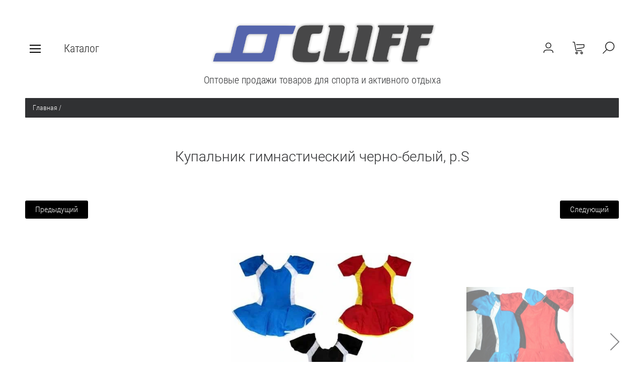

--- FILE ---
content_type: text/html; charset=utf-8
request_url: https://cliff-sport.ru/magazin/product/683215507
body_size: 12867
content:

	<!doctype html><html lang="ru" style="visibility: hidden;"><head><meta charset="utf-8"><meta name="robots" content="all"/><title>Купальник гимнастический черно-белый, р.S</title><meta name="description" content="Купальник гимнастический черно-белый, р.S"><meta name="keywords" content="Купальник гимнастический черно-белый, р.S"><meta name="SKYPE_TOOLBAR" content="SKYPE_TOOLBAR_PARSER_COMPATIBLE"><meta name="viewport" content="width=device-width, initial-scale=1.0, maximum-scale=1.0, user-scalable=no"><meta name="format-detection" content="telephone=no"><meta http-equiv="x-rim-auto-match" content="none"><link rel="stylesheet" href="/t/v2374/images/css/jq_ui.css"><link rel="stylesheet" href="/t/v2374/images/css/lightgallery.css"><script src="/g/libs/jquery/1.10.2/jquery.min.js"></script><script src="/g/libs/jqueryui/1.10.3/jquery-ui.min.js" charset="utf-8"></script>	<link rel="stylesheet" href="/g/css/styles_articles_tpl.css">
<link rel='stylesheet' type='text/css' href='/shared/highslide-4.1.13/highslide.min.css'/>
<script type='text/javascript' src='/shared/highslide-4.1.13/highslide-full.packed.js'></script>
<script type='text/javascript'>
hs.graphicsDir = '/shared/highslide-4.1.13/graphics/';
hs.outlineType = null;
hs.showCredits = false;
hs.lang={cssDirection:'ltr',loadingText:'Загрузка...',loadingTitle:'Кликните чтобы отменить',focusTitle:'Нажмите чтобы перенести вперёд',fullExpandTitle:'Увеличить',fullExpandText:'Полноэкранный',previousText:'Предыдущий',previousTitle:'Назад (стрелка влево)',nextText:'Далее',nextTitle:'Далее (стрелка вправо)',moveTitle:'Передвинуть',moveText:'Передвинуть',closeText:'Закрыть',closeTitle:'Закрыть (Esc)',resizeTitle:'Восстановить размер',playText:'Слайд-шоу',playTitle:'Слайд-шоу (пробел)',pauseText:'Пауза',pauseTitle:'Приостановить слайд-шоу (пробел)',number:'Изображение %1/%2',restoreTitle:'Нажмите чтобы посмотреть картинку, используйте мышь для перетаскивания. Используйте клавиши вперёд и назад'};</script>

            <!-- 46b9544ffa2e5e73c3c971fe2ede35a5 -->
            <script src='/shared/s3/js/lang/ru.js'></script>
            <script src='/shared/s3/js/common.min.js'></script>
        <link rel='stylesheet' type='text/css' href='/shared/s3/css/calendar.css' /><link rel="icon" href="/favicon.ico" type="image/x-icon">

<!--s3_require-->
<link rel="stylesheet" href="/g/basestyle/1.0.1/user/user.css" type="text/css"/>
<link rel="stylesheet" href="/g/basestyle/1.0.1/user/user.red.css" type="text/css"/>
<script type="text/javascript" src="/g/basestyle/1.0.1/user/user.js" async></script>
<!--/s3_require-->
<script type="text/javascript">hs.transitions = ['expand', 'crossfade'];hs.outlineType = 'rounded-white';hs.fadeInOut = true;hs.dimmingOpacity = 0.75;</script>			
		
		
		
			<link rel="stylesheet" type="text/css" href="/g/shop2v2/default/css/theme.less.css">		
			<script type="text/javascript" src="/g/printme.js"></script>
		<script type="text/javascript" src="/g/shop2v2/default/js/tpl.js"></script>
		<script type="text/javascript" src="/g/shop2v2/default/js/baron.min.js"></script>
		
			<script type="text/javascript" src="/g/shop2v2/default/js/shop2.2.js"></script>
		
	<script type="text/javascript">shop2.init({"productRefs": [],"apiHash": {"getPromoProducts":"bfe9cb3ae7d6059dafb98acdfa5031ac","getSearchMatches":"1c22bcd53b3cf5c7c5254fb5f38dc98c","getFolderCustomFields":"54596bc8f4931a8e05cca6dd5e7cc7aa","getProductListItem":"2337f815de33338b3a8ec070b60b20bf","cartAddItem":"a8ee9b2e9c41c3ae6b73082b45932e12","cartRemoveItem":"8fdbac61393395f45ba366e3fa653e5e","cartUpdate":"5b5466075cade47570c3b3d64daa7c0a","cartRemoveCoupon":"74d6ac7de04cf7eb74637086566405ad","cartAddCoupon":"577c7fc551a06a128be612b17b2fe957","deliveryCalc":"d3524ffa56f17d3491e5de5a6a9909d4","printOrder":"cdeda9f066447e85696996ce3b6556da","cancelOrder":"292c41dd310b7269a9d5a85a9c2a92fa","cancelOrderNotify":"207eaf6b5119516601007afbe43ddfc9","repeatOrder":"b81d048d97d87da53e4a42ffd9e0c31b","paymentMethods":"0fb0fe55f6e79f17ebcb41accf47e828","compare":"13d0a7b003b310e20ad2cdccd71f9ff4"},"hash": null,"verId": 2422618,"mode": "product","step": "","uri": "/magazin","IMAGES_DIR": "/d/","my": {"show_sections":true,"lazy_load_subpages":false,"buy_alias":"\u0412 \u043a\u043e\u0440\u0437\u0438\u043d\u0443"},"shop2_cart_order_payments": 1,"cf_margin_price_enabled": 0,"maps_yandex_key":"","maps_google_key":""});</script>
<script src="/g/templates/shop2/2.66.2/js/jquery.formstyler.min.js" charset="utf-8"></script><script src="/g/templates/shop2/2.66.2/js/lightgallery.js"></script><script src="/g/templates/shop2/2.66.2/js/nouislider.min.js" charset="utf-8"></script><script src="/g/templates/shop2/2.66.2/js/lg-zoom.min.js"></script><script src="/g/s3/misc/math/0.0.1/s3.math.js"></script><script src="/g/s3/misc/eventable/0.0.1/s3.eventable.js"></script><script src="/g/s3/menu/allin/0.0.3/s3.menu.allin.js"></script><script src="/g/libs/jquery-bxslider/4.1.1/jquery.bxslider.min.js"></script><script src="/g/templates/shop2/2.66.2/js/s3.form.js" charset="utf-8"></script><script src="/g/templates/shop2/2.66.2/js/headeroom.js"></script><script src="/g/templates/shop2/2.66.2/js/flexmenu.min.js"></script><script src="/g/templates/shop2/2.66.2/js/matchHeight-min.js"></script><script src="/g/templates/shop2/2.66.2/js/owl_new_min.js" charset="utf-8"></script><script src="/g/templates/shop2/2.66.2/js/jquery.columnizer.min.js" charset="utf-8"></script><script src="/t/v2374/images/main.js" charset="utf-8"></script><link rel="stylesheet" href="/t/v2374/images/theme12/theme.scss.css"><!--[if lt IE 10]><script src="/g/libs/ie9-svg-gradient/0.0.1/ie9-svg-gradient.min.js"></script><script src="/g/libs/jquery-placeholder/2.0.7/jquery.placeholder.min.js"></script><script src="/g/libs/jquery-textshadow/0.0.1/jquery.textshadow.min.js"></script><script src="/g/s3/misc/ie/0.0.1/ie.js"></script><![endif]--><!--[if lt IE 9]><script src="/g/libs/html5shiv/html5.js"></script><![endif]--><link rel="stylesheet" href="/t/v2374/images/site.addons.css" /><link rel="stylesheet" href="/t/v2374/images/css/bdr.addons.scss.css">
<style>
.cell_r_no_reg,
.cart_f_price,
.cart_s_price { visibility: hidden;}
</style>
</head><body><div class="fixed_bg"></div><div class="mobile_fixed_wrapper"><div class="mobile_close"></div><div class="mobile_fixed_in"></div></div><div class="search_bl_wrapper"><div class="search_bl_wrap_in"><div class="search_top_block" style="min-height:100px;"><div class="w_search_title">Искать по параметрам</div><div class="search_title">Поиск</div><div class="search_close_wr"><div class="search_close"></div></div></div><div class="search_in_wr"><div class="search_title mobile">Поиск</div><nav class="site-search-wr"><form action="/magazin/search" enctype="multipart/form-data"  class="search-form" ><input class="search-text" placeholder="Название товара..." autocomplete="off" name="s[name]" value=""/><input type="submit" class="search-button" value="" /><re-captcha data-captcha="recaptcha"
     data-name="captcha"
     data-sitekey="6LddAuIZAAAAAAuuCT_s37EF11beyoreUVbJlVZM"
     data-lang="ru"
     data-rsize="invisible"
     data-type="image"
     data-theme="light"></re-captcha></form></nav></div></div></div><div class="search_bl2_wrapper"><div class="search_bl2_wrap"><div class="search_bl2_top" style="min-height:100px;"><div class="search_bl2_back">Назад</div><div class="search_bl2_title">Поиск по параметрам</div><div class="search_bl2_wr"><div class="search_bl2_close"></div></div></div><div class="search_bl2_in">	
	
<div class="shop2-block search-form ">
	<div class="block-title">
		Поиск по параметрам
		<div class="search_close"></div>
	</div>
	<div class="block-body">
		<form action="/magazin/search" enctype="multipart/form-data">
			<input type="hidden" name="sort_by" value=""/>
			
							<div class="row">
					<label class="row-title active" for="shop2-name">Название:</label>
					<div class="row_body active">
						<input type="text" name="s[name]" size="20" id="shop2-name" value="" />
					</div>
				</div>
			
							<div class="row search_price range_slider_wrapper">
	                <div class="row-title active">Цена</div>
	                <div class="row_body active">
		                <div class="price_range clear-self">
		                    <input name="s[price][min]" type="text" size="5" class="small low" value="0" />
		                    <input name="s[price][max]" type="text" size="5" class="small big"  data-max="200000" value="200000" />
		                </div>
		                <span class="price_from">от</span><span class="price_till">до</span><div class="input_range_slider"></div>
	                </div>
	            </div>
			
							<div class="row">
					<label class="row-title active" for="shop2-article">Артикул:</label>
					<div class="row_body active">
						<input type="text" name="s[article]" id="shop2-article" value="" />
					</div>
				</div>
			
							<div class="row">
					<label class="row-title" for="shop2-text">Текст:</label>
					<div class="row_body">
						<input type="text" name="search_text" size="20" id="shop2-text"  value="" />
					</div>
				</div>
			
			
							<div class="row">
					<div class="row-title">Выберите категорию:</div>
					<div class="row_body">
						<select name="s[folder_id]" id="s[folder_id]" data-placeholder="Все">
							<option value="">Все</option>
																																							<option value="159371505" >
										 Бадминтон
									</option>
																																<option value="159371705" >
										 АКЦИЯ
									</option>
																																<option value="159371905" >
										 Баскетбол
									</option>
																																<option value="159372105" >
										&raquo; Мячи баскетбольные
									</option>
																																<option value="159372305" >
										&raquo; Сетки баскетбольные
									</option>
																																<option value="159372505" >
										&raquo; Форма баскетбольная
									</option>
																																<option value="159372905" >
										 Бильярд
									</option>
																																<option value="159373305" >
										 Бокс и единоборства
									</option>
																																<option value="159373505" >
										&raquo; Обувь для единоборств
									</option>
																																<option value="159373705" >
										&raquo; Одежда для единоборств
									</option>
																																<option value="159373905" >
										&raquo; Защита для единоборств
									</option>
																																<option value="159374105" >
										&raquo; Перчатки боксерские
									</option>
																																<option value="159374305" >
										&raquo; Перчатки для единоборств
									</option>
																																<option value="159374505" >
										&raquo; Шлемы для бокса и единоборств
									</option>
																																<option value="159374705" >
										&raquo; Лапы и макивары
									</option>
																																<option value="159374905" >
										&raquo; Бинты боксерские
									</option>
																																<option value="159375105" >
										&raquo; Капы
									</option>
																																<option value="159375305" >
										 Большой теннис
									</option>
																																<option value="159375505" >
										&raquo; Ракетки для большого тенниса
									</option>
																																<option value="159375705" >
										&raquo; Мячи для большого тенниса
									</option>
																																<option value="159375905" >
										 Волейбол
									</option>
																																<option value="159376105" >
										&raquo; Мячи волейбольные
									</option>
																																<option value="159376305" >
										&raquo; Сетки волейбольные
									</option>
																																<option value="159376505" >
										&raquo; Форма волейбольная
									</option>
																																<option value="159376705" >
										 Гантели, гири, грифы
									</option>
																																<option value="159376905" >
										&raquo; Гантели
									</option>
																																<option value="159377105" >
										&raquo; Гири
									</option>
																																<option value="159377305" >
										&raquo; Грифы, блины
									</option>
																																<option value="159377505" >
										 Игры
									</option>
																																<option value="458799513" >
										&raquo; Бейсбол
									</option>
																																<option value="458799713" >
										&raquo; Дартс
									</option>
																																<option value="458799913" >
										&raquo; Настольные игры
									</option>
																																<option value="159377705" >
										 Коньки роликовые, самокаты, скейты
									</option>
																																<option value="159377905" >
										&raquo; Скейты
									</option>
																																<option value="159378105" >
										&raquo; Коньки роликовые
									</option>
																																<option value="159378305" >
										&raquo; Защита, шлемы
									</option>
																																<option value="159378705" >
										 Лыжи
									</option>
																																<option value="159379105" >
										 Массажеры
									</option>
																																<option value="159379505" >
										 Наградная продукция
									</option>
																																<option value="159379705" >
										&raquo; медали
									</option>
																																<option value="159379905" >
										&raquo; кубки
									</option>
																																<option value="159381305" >
										 Насосы
									</option>
																																<option value="159382105" >
										 Настольный теннис
									</option>
																																<option value="159382305" >
										&raquo; Наборы для настольного тенниса
									</option>
																																<option value="159382505" >
										&raquo; Ракетки для настольного тенниса
									</option>
																																<option value="159382705" >
										&raquo; Шарики для настольного тенниса
									</option>
																																<option value="159382905" >
										&raquo; Сетки для настольного тенниса
									</option>
																																<option value="159383105" >
										 Плавание
									</option>
																																<option value="159383305" >
										&raquo; Ласты для плавания
									</option>
																																<option value="159383505" >
										&raquo; Маски и трубки для плавания
									</option>
																																<option value="159383705" >
										&raquo; Очки для плавания
									</option>
																																<option value="159383905" >
										&raquo; Шапочки для плавания
									</option>
																																<option value="159384105" >
										&raquo; Доски для плавания
									</option>
																																<option value="159384305" >
										&raquo; Инвентарь для бассейна
									</option>
																																<option value="159384505" >
										&raquo; Круги, жилеты, нарукавники для плавания
									</option>
																																<option value="159384905" >
										 Прочие
									</option>
																																<option value="159385105" >
										 Свистки
									</option>
																																<option value="159385505" >
										 Спортивная одежда
									</option>
																																<option value="159385705" >
										 Суппорт и защита
									</option>
																																<option value="159385905" >
										 Тренажеры
									</option>
																																<option value="159386105" >
										 Туризм и активный отдых
									</option>
																																<option value="159386305" >
										&raquo; Компасы
									</option>
																																<option value="159386505" >
										&raquo; Гамаки
									</option>
																																<option value="159386705" >
										&raquo; Коврики для пикника
									</option>
																																<option value="159386905" >
										&raquo; Палатки и навесы
									</option>
																																<option value="159387105" >
										&raquo; Мебель и аксессуары для туризма, отдыха
									</option>
																																<option value="159387505" >
										 Фитнес и йога
									</option>
																																<option value="159387705" >
										&raquo; Весы
									</option>
																																<option value="159387905" >
										&raquo; Эспандеры
									</option>
																																<option value="159388105" >
										&raquo; Мячи для фитнеса
									</option>
																																<option value="159388305" >
										&raquo; Коврики для йоги
									</option>
																																<option value="159388505" >
										&raquo; Ролики и колеса для йоги
									</option>
																																<option value="159388705" >
										&raquo; Обручи
									</option>
																																<option value="159388905" >
										&raquo; Утяжелители
									</option>
																																<option value="159389105" >
										&raquo; Скакалки
									</option>
																																<option value="159389305" >
										&raquo; Блоки для йоги
									</option>
																																<option value="159389505" >
										&raquo; Медболы
									</option>
																																<option value="159389705" >
										&raquo; Полусферы, диски балансировочные
									</option>
																																<option value="159389905" >
										&raquo; Мячи для йоги
									</option>
																																<option value="159390105" >
										&raquo; Ролики гимнастические
									</option>
																																<option value="159390305" >
										&raquo; Стойки для отжимания
									</option>
																																<option value="159390505" >
										&raquo; Канаты для кроссфита
									</option>
																																<option value="159390705" >
										&raquo; Турники
									</option>
																																<option value="159390905" >
										&raquo; Диски здоровья
									</option>
																																<option value="159391105" >
										&raquo; Одежда и аксессуары для похудения
									</option>
																																<option value="159391305" >
										&raquo; Одежда для фитнеса
									</option>
																																<option value="159391905" >
										 Футбол
									</option>
																																<option value="159392105" >
										&raquo; Форма футбольная
									</option>
																																<option value="538441313" >
										&raquo;&raquo; Гетры
									</option>
																																<option value="538441513" >
										&raquo;&raquo; Манишки
									</option>
																																<option value="538441713" >
										&raquo;&raquo; Форма вратарская
									</option>
																																<option value="538441913" >
										&raquo;&raquo; Форма футбольная
									</option>
																																<option value="159392305" >
										&raquo; Мячи футбольные
									</option>
																																<option value="159392505" >
										&raquo; Сетки футбольные
									</option>
																																<option value="159392705" >
										&raquo; Перчатки вратаря, щитки
									</option>
																																<option value="162312105" >
										 Художественная гимнастика
									</option>
																																<option value="162312305" >
										&raquo; Балетки, чешки
									</option>
																																<option value="162312505" >
										&raquo; Мячи для художественной гимнастики
									</option>
																																<option value="162312705" >
										&raquo; Скакалки для художественной гимнастики
									</option>
																																<option value="162312905" >
										&raquo; Булавы для художественной гимнастики
									</option>
																																<option value="162313105" >
										&raquo; Ленты для художественной гимнастики
									</option>
																																<option value="162313305" >
										&raquo; Одежда для гимнастики
									</option>
																					</select>
					</div>
				</div>

				<div class="row" id="shop2_search_custom_fields"></div>
			
						<div id="shop2_search_global_fields">
				
							</div>
						
						
											    <div class="row">
				        <div class="row-title">Брак:</div>
				        <div class="row_body">
				            				            <select name="s[_flags][198103]" data-placeholder="Все">
					            <option value="">Все</option>
					            <option value="1">да</option>
					            <option value="0">нет</option>
					        </select>
					   	</div>
				    </div>
		    												    <div class="row">
				        <div class="row-title">Супер предложение!:</div>
				        <div class="row_body">
				            				            <select name="s[_flags][656300]" data-placeholder="Все">
					            <option value="">Все</option>
					            <option value="1">да</option>
					            <option value="0">нет</option>
					        </select>
					   	</div>
				    </div>
		    												    <div class="row">
				        <div class="row-title">Новинка:</div>
				        <div class="row_body">
				            				            <select name="s[_flags][2]" data-placeholder="Все">
					            <option value="">Все</option>
					            <option value="1">да</option>
					            <option value="0">нет</option>
					        </select>
					   	</div>
				    </div>
		    												    <div class="row">
				        <div class="row-title">Спецпредложение:</div>
				        <div class="row_body">
				            				            <select name="s[_flags][1]" data-placeholder="Все">
					            <option value="">Все</option>
					            <option value="1">да</option>
					            <option value="0">нет</option>
					        </select>
					   	</div>
				    </div>
		    				
							<div class="row select">
					<div class="row-title">Результатов на странице:</div>
					<div class="row_body">
						<select name="s[products_per_page]">
																														<option value="5">5</option>
																							<option value="20">20</option>
																							<option value="35">35</option>
																							<option value="50">50</option>
																							<option value="65">65</option>
																							<option value="80">80</option>
																							<option value="95">95</option>
													</select>
					</div>
				</div>
			
			<div class="clear-container"></div>
			<div class="row_button">
				<button type="submit" class="search-btn">Найти</button>
			</div>
		<re-captcha data-captcha="recaptcha"
     data-name="captcha"
     data-sitekey="6LddAuIZAAAAAAuuCT_s37EF11beyoreUVbJlVZM"
     data-lang="ru"
     data-rsize="invisible"
     data-type="image"
     data-theme="light"></re-captcha></form>
		<div class="clear-container"></div>
	</div>
</div><!-- Search Form --></div></div></div><div class="reg_bl_wrapper"><div class="reg_top_wr" style="min-height:100px;"><div class="reg_top_back">Назад</div><div class="reg_title">Вход в кабинет</div><div class="reg_close_wr"><div class="reg_close"></div></div></div><div class="shop2-block login-form ">
	<div class="block-title">
					Вход в кабинет
			</div>
	<div class="block-body">
				<form method="post" action="/registraciya">
			<input type="hidden" name="mode" value="login" />
			<div class="row">
				<label class="label_class" for="login">Логин:</label>
				<label class="field text"><input type="text" name="login" id="login" tabindex="1" value="" /></label>
			</div>
			<div class="row">
				<label class="label_class" for="password">Пароль:</label>
				<label class="field password"><input type="password" name="password" id="password" tabindex="2" value="" /></label>
			</div>
			<div class="forg_link">
				<a href="/registraciya/forgot_password">Забыли пароль?</a>
			</div>
			<div class="button_wr">
				<button type="submit" class="signin-btn" tabindex="3"><span>Войти</span></button>
			</div>
		<re-captcha data-captcha="recaptcha"
     data-name="captcha"
     data-sitekey="6LddAuIZAAAAAAuuCT_s37EF11beyoreUVbJlVZM"
     data-lang="ru"
     data-rsize="invisible"
     data-type="image"
     data-theme="light"></re-captcha></form>
		<div class="reg_link"><a href="/registraciya/register" class="register">Регистрация</a></div>
				
	</div>
</div></div><div class="menu_top_wrapper"><div class="menu_top_wrap" style="min-height:100px;"><div class="menu_bl2_button"><div class="menu_bl_icon"></div></div><ul class="menu_top menu-default"><li><a href="/o-nas" ><span>О нас</span></a></li><li><a href="/dostavka" ><span>Доставка</span></a></li><li><a href="/oplata" ><span>Оплата</span></a></li><li><a href="/kontakty" ><span>Контакты</span></a></li></ul><div class="reg_bl_title">Вход в кабинет</div></div></div><div class="cat_bl_wrapper"><div class="menu_top_wrapper"><div class="menu_top_wrap"><div class="menu_bl2_button"><div class="menu_bl_icon"></div></div><ul class="menu_top menu-default"><li><a href="/o-nas" ><span>О нас</span></a></li><li><a href="/dostavka" ><span>Доставка</span></a></li><li><a href="/oplata" ><span>Оплата</span></a></li><li><a href="/kontakty" ><span>Контакты</span></a></li></ul><div class="reg_bl_title">Вход в кабинет</div></div></div><div class="cat_bl_top"><div class="cart_bl_left"></div><div class="cat_bl_title">Каталог</div><div class="cat_bl_close"><div class="cat_close"></div></div></div><div class="folders_bl_wrap"><ul class="folders_block"><li><a href="/magazin/folder/159371505" >Бадминтон</a></li><li><a href="/magazin/folder/159371705" >АКЦИЯ</a></li><li class="dontsplit"><a href="/magazin/folder/159371905" >Баскетбол</a><ul class="level-2"><li><a href="/magazin/folder/159372105" >Мячи баскетбольные</a></li><li><a href="/magazin/folder/159372305" >Сетки баскетбольные</a></li><li><a href="/magazin/folder/159372505" >Форма баскетбольная</a></li></ul></li><li><a href="/magazin/folder/159372905" >Бильярд</a></li><li class="dontsplit"><a href="/magazin/folder/159373305" >Бокс и единоборства</a><ul class="level-2"><li><a href="/magazin/folder/159373505" >Обувь для единоборств</a></li><li><a href="/magazin/folder/159373705" >Одежда для единоборств</a></li><li><a href="/magazin/folder/159373905" >Защита для единоборств</a></li><li><a href="/magazin/folder/159374105" >Перчатки боксерские</a></li><li><a href="/magazin/folder/159374305" >Перчатки для единоборств</a></li><li><a href="/magazin/folder/159374505" >Шлемы для бокса и единоборств</a></li><li><a href="/magazin/folder/159374705" >Лапы и макивары</a></li><li><a href="/magazin/folder/159374905" >Бинты боксерские</a></li><li><a href="/magazin/folder/159375105" >Капы</a></li></ul></li><li class="dontsplit"><a href="/magazin/folder/159375305" >Большой теннис</a><ul class="level-2"><li><a href="/magazin/folder/159375505" >Ракетки для большого тенниса</a></li><li><a href="/magazin/folder/159375705" >Мячи для большого тенниса</a></li></ul></li><li class="dontsplit"><a href="/magazin/folder/159375905" >Волейбол</a><ul class="level-2"><li><a href="/magazin/folder/159376105" >Мячи волейбольные</a></li><li><a href="/magazin/folder/159376305" >Сетки волейбольные</a></li><li><a href="/magazin/folder/159376505" >Форма волейбольная</a></li></ul></li><li class="dontsplit"><a href="/magazin/folder/159376705" >Гантели, гири, грифы</a><ul class="level-2"><li><a href="/magazin/folder/159376905" >Гантели</a></li><li><a href="/magazin/folder/159377105" >Гири</a></li><li><a href="/magazin/folder/159377305" >Грифы, блины</a></li></ul></li><li class="dontsplit"><a href="/magazin/folder/159377505" >Игры</a><ul class="level-2"><li><a href="/magazin/folder/458799513" >Бейсбол</a></li><li><a href="/magazin/folder/458799713" >Дартс</a></li><li><a href="/magazin/folder/458799913" >Настольные игры</a></li></ul></li><li class="dontsplit"><a href="/magazin/folder/159377705" >Коньки роликовые, самокаты, скейты</a><ul class="level-2"><li><a href="/magazin/folder/159377905" >Скейты</a></li><li><a href="/magazin/folder/159378105" >Коньки роликовые</a></li><li><a href="/magazin/folder/159378305" >Защита, шлемы</a></li></ul></li><li><a href="/magazin/folder/159378705" >Лыжи</a></li><li><a href="/magazin/folder/159379105" >Массажеры</a></li><li class="dontsplit"><a href="/magazin/folder/159379505" >Наградная продукция</a><ul class="level-2"><li><a href="/magazin/folder/159379705" >медали</a></li><li><a href="/magazin/folder/159379905" >кубки</a></li></ul></li><li><a href="/magazin/folder/159381305" >Насосы</a></li><li class="dontsplit"><a href="/magazin/folder/159382105" >Настольный теннис</a><ul class="level-2"><li><a href="/magazin/folder/159382305" >Наборы для настольного тенниса</a></li><li><a href="/magazin/folder/159382505" >Ракетки для настольного тенниса</a></li><li><a href="/magazin/folder/159382705" >Шарики для настольного тенниса</a></li><li><a href="/magazin/folder/159382905" >Сетки для настольного тенниса</a></li></ul></li><li class="dontsplit"><a href="/magazin/folder/159383105" >Плавание</a><ul class="level-2"><li><a href="/magazin/folder/159383305" >Ласты для плавания</a></li><li><a href="/magazin/folder/159383505" >Маски и трубки для плавания</a></li><li><a href="/magazin/folder/159383705" >Очки для плавания</a></li><li><a href="/magazin/folder/159383905" >Шапочки для плавания</a></li><li><a href="/magazin/folder/159384105" >Доски для плавания</a></li><li><a href="/magazin/folder/159384305" >Инвентарь для бассейна</a></li><li><a href="/magazin/folder/159384505" >Круги, жилеты, нарукавники для плавания</a></li></ul></li><li><a href="/magazin/folder/159384905" >Прочие</a></li><li><a href="/magazin/folder/159385105" >Свистки</a></li><li><a href="/magazin/folder/159385505" >Спортивная одежда</a></li><li><a href="/magazin/folder/159385705" >Суппорт и защита</a></li><li><a href="/magazin/folder/159385905" >Тренажеры</a></li><li class="dontsplit"><a href="/magazin/folder/159386105" >Туризм и активный отдых</a><ul class="level-2"><li><a href="/magazin/folder/159386305" >Компасы</a></li><li><a href="/magazin/folder/159386505" >Гамаки</a></li><li><a href="/magazin/folder/159386705" >Коврики для пикника</a></li><li><a href="/magazin/folder/159386905" >Палатки и навесы</a></li><li><a href="/magazin/folder/159387105" >Мебель и аксессуары для туризма, отдыха</a></li></ul></li><li class="dontsplit"><a href="/magazin/folder/159387505" >Фитнес и йога</a><ul class="level-2"><li><a href="/magazin/folder/159387705" >Весы</a></li><li><a href="/magazin/folder/159387905" >Эспандеры</a></li><li><a href="/magazin/folder/159388105" >Мячи для фитнеса</a></li><li><a href="/magazin/folder/159388305" >Коврики для йоги</a></li><li><a href="/magazin/folder/159388505" >Ролики и колеса для йоги</a></li><li><a href="/magazin/folder/159388705" >Обручи</a></li><li><a href="/magazin/folder/159388905" >Утяжелители</a></li><li><a href="/magazin/folder/159389105" >Скакалки</a></li><li><a href="/magazin/folder/159389305" >Блоки для йоги</a></li><li><a href="/magazin/folder/159389505" >Медболы</a></li><li><a href="/magazin/folder/159389705" >Полусферы, диски балансировочные</a></li><li><a href="/magazin/folder/159389905" >Мячи для йоги</a></li><li><a href="/magazin/folder/159390105" >Ролики гимнастические</a></li><li><a href="/magazin/folder/159390305" >Стойки для отжимания</a></li><li><a href="/magazin/folder/159390505" >Канаты для кроссфита</a></li><li><a href="/magazin/folder/159390705" >Турники</a></li><li><a href="/magazin/folder/159390905" >Диски здоровья</a></li><li><a href="/magazin/folder/159391105" >Одежда и аксессуары для похудения</a></li><li><a href="/magazin/folder/159391305" >Одежда для фитнеса</a></li></ul></li><li class="dontsplit"><a href="/magazin/folder/159391905" >Футбол</a><ul class="level-2"><li class="dontsplit"><a href="/magazin/folder/159392105" >Форма футбольная</a><ul class="level-3"><li><a href="/magazin/folder/538441313" >Гетры</a></li><li><a href="/magazin/folder/538441513" >Манишки</a></li><li><a href="/magazin/folder/538441713" >Форма вратарская</a></li><li><a href="/magazin/folder/538441913" >Форма футбольная</a></li></ul></li><li><a href="/magazin/folder/159392305" >Мячи футбольные</a></li><li><a href="/magazin/folder/159392505" >Сетки футбольные</a></li><li><a href="/magazin/folder/159392705" >Перчатки вратаря, щитки</a></li></ul></li><li class="dontsplit"><a href="/magazin/folder/162312105" >Художественная гимнастика</a><ul class="level-2"><li><a href="/magazin/folder/162312305" >Балетки, чешки</a></li><li><a href="/magazin/folder/162312505" >Мячи для художественной гимнастики</a></li><li><a href="/magazin/folder/162312705" >Скакалки для художественной гимнастики</a></li><li><a href="/magazin/folder/162312905" >Булавы для художественной гимнастики</a></li><li><a href="/magazin/folder/162313105" >Ленты для художественной гимнастики</a></li><li><a href="/magazin/folder/162313305" >Одежда для гимнастики</a></li></ul></li></ul></div></div><header role="banner" class="site_header" style="min-height:100px;"><div class="site_header_wr "><div class="site_header_in"><div class="header_inner"><div class="bl_left clear-self"><div class="menu_bl_wrap"><div class="menu_bl_button"><div class="menu_bl_icon"></div></div></div><div class="folder_bl_wrap"><div class="folder_bl_title">Каталог</div></div></div><div class="bl_center"><div class="site_logo"><a href="/"><img src="/d/logotip_cliff_komenty_vv.png" style="width:px; heigth:px;" alt=""></a></div><div class="site_desc"><a href="/">Оптовые продажи товаров для спорта и  активного отдыха</a></div></div><div class="bl_right clear-self"><div class="search_bl_wrap"><div class="search_bl_button"></div></div><div class="cart_bl_wrap"><div class="cart_bl_in"><div id="shop2-cart-preview">
	<div id="shop2-cart-preview">
				<div class="cart_icon">
			<a class="cart_link" href="/magazin/cart">
							</a>
		</div>
	</div>
</div><!-- Cart Preview --></div></div><div class="author"></div></div></div><div class="header_mobile"><div class="bl_center mobile"><div class="site_logo"><a href="/"><img src="/d/logotip_cliff_komenty_vv.png" style="width:px; heigth:px;" alt=""></a></div><div class="site_desc"><a href="/">Оптовые продажи товаров для спорта и  активного отдыха</a></div></div></div></div></div></header> <!-- .site-header --><div class="site-wrapper">
<div class="site-path" data-url="/"><a href="/">Главная</a>  <span>/</span>  Купальник гимнастический черно-белый, р.S</div><div class="site_container product"><main role="main" class="site_main  shop clear-self"><h1 class="shop_h1">Купальник гимнастический черно-белый, р.S</h1><div class="content_block shop">
	<div class="shop2-cookies-disabled shop2-warning hide"></div>
	
	
	
		
							
			
							
			
							
			
		
					
<div class="shop2-product-navigation">
<!--noindex--><a rel="nofollow" class="shop2-btn" href="/magazin/product/683215507/prev">Предыдущий</a><!--/noindex-->
<!--noindex--><a rel="nofollow" class="shop2-btn" href="/magazin/product/683215507/next">Следующий</a><!--/noindex-->
</div>

<form 
	method="post" 
	action="/magazin?mode=cart&amp;action=add" 
	accept-charset="utf-8"
	class="shop2-product">

	<input type="hidden" name="kind_id" value="683215507"/>
	<input type="hidden" name="product_id" value="553343507"/>
	<input type="hidden" name="meta" value='null'/>

	<div class="product_form_top">
		
	
					
	
	
					<div class="shop2-product-article"><span>Артикул:</span> 0703                     </div>
	
			<div class="prod_form_labels">
															    		</div>
			
	
	<div class="tpl-rating-block">Рейтинг:<div class="tpl-stars"><div class="tpl-rating" style="width: 0%;"></div></div>(0 голосов)</div>

			<div class="prod_fomr_note"></div>
	</div>

	<div class="product_side_l">
		<div class="cart_product_slider">
			<div class="product-pic">
								<a href="/d/cml_28f7fde9_180dbb98.jpg" style="background: url(/thumb/2/BYoiVA5A5EPiwF8nF57ZXQ/r/d/cml_28f7fde9_180dbb98.jpg) 50% 0 /cover no-repeat;" class="zoom_img">
					<img style="opacity: 0;" src="/thumb/2/BYoiVA5A5EPiwF8nF57ZXQ/r/d/cml_28f7fde9_180dbb98.jpg" alt="Купальник гимнастический черно-белый, р.S" title="Купальник гимнастический черно-белый, р.S" />
				</a>
							</div>
											<div class="product-pic">
					<a href="/d/cml_d8643e49_62bcc6fc.jpg" class="zoom_img" style="background: url(/thumb/2/yydgwzuSFBevf7uAth0VEg/r/d/cml_d8643e49_62bcc6fc.jpg) 50% 0 /cover no-repeat;">
						<img style="opacity: 0;" src="/thumb/2/yydgwzuSFBevf7uAth0VEg/r/d/cml_d8643e49_62bcc6fc.jpg" title="Купальник гимнастический черно-белый, р.S" alt="Купальник гимнастический черно-белый, р.S" />
					</a>
				</div>
									</div>
	</div>
	<div class="prod_form_wr">
		<div class="prod_form_in">
			<div class="prod_form_price">
									<div class="product-amount">
					<div class="amount-title">Количество:</div>
										<div class="shop2-product-amount">
				<button type="button" class="amount-minus">&#8722;</button>
				<input  type="text" name="amount" maxlength="4" value="1" data-min="1" data-multiplicity="1"/>
				<button type="button" class="amount-plus">&#43;</button>
			</div>
						</div>
			</div>
			<div class="prod_form_buttons ">
					            <div class="prod_button_right">
					
			<button class="shop_product_button type-3 buy" type="submit">
			<span>В корзину</span>
		</button>
	

<input type="hidden" value="Купальник гимнастический черно-белый, р.S" name="product_name" />
<input type="hidden" value="https://cliff-sport.ru/magazin/product/683215507" name="product_link" />				</div>
			</div>
		</div>
	</div>
					<div class="product_side_r">

		
 
		
	
				<div class="prod_comp_wrap">
			
			<div class="product-compare">
			<label>
				<input type="checkbox" value="683215507"/>
				Добавить к сравнению
			</label>
		</div>
		
		</div>
							<div class="yashare">
								<script type="text/javascript" src="https://yandex.st/share/share.js" charset="utf-8"></script>
				
				<style type="text/css">
					div.yashare span.b-share a.b-share__handle img,
					div.yashare span.b-share a.b-share__handle span {
						background-image: url("https://yandex.st/share/static/b-share-icon.png");
					}
				</style>
				 <script type="text/javascript">(function() {
				  if (window.pluso)if (typeof window.pluso.start == "function") return;
				  if (window.ifpluso==undefined) { window.ifpluso = 1;
				    var d = document, s = d.createElement('script'), g = 'getElementsByTagName';
				    s.type = 'text/javascript'; s.charset='UTF-8'; s.async = true;
				    s.src = ('https:' == window.location.protocol ? 'https' : 'http')  + '://share.pluso.ru/pluso-like.js';
				    var h=d[g]('body')[0];
				    h.appendChild(s);
				  }})();</script>
			  	
<div class="pluso" data-background="transparent" data-options="medium,round,line,horizontal,nocounter,theme=04" data-services="vkontakte,odnoklassniki,facebook,twitter,google,moimir"></div>
							</div>
			</div>
	<div class="shop2-clear-container"></div>
<re-captcha data-captcha="recaptcha"
     data-name="captcha"
     data-sitekey="6LddAuIZAAAAAAuuCT_s37EF11beyoreUVbJlVZM"
     data-lang="ru"
     data-rsize="invisible"
     data-type="image"
     data-theme="light"></re-captcha></form><!-- Product -->


	



	<div class="shop2_product_data">
					
						<div class="shop2_product_desc">

								<div class="product_body_tab clear-self">
					<div class="tab_title float">Описание</div>
					<div class="body_desc_area active-area" id="shop2-tabs-2">
						Материал: Синтетика;<br />
Упаковка: П/э.<br />
Облегающая посадка по фигуре. Вырез стандартный. Рукав короткий. Изделие с кокетливой юбочкой, которая, несомненно, будет привлекать внимание во время движений. Подходит как для тренировок, так и для выступлений.
						<div class="shop2-clear-container"></div>
					</div>
				</div>
								
								
								
				
				
																														</div><!-- Product Desc -->
		
				<div class="shop2-clear-container"></div>
	</div>
<div class="product_rev_wrapper">
	<div class="prod_rev_in">
			
	
	
				<div class="comments_form_wr tpl_comments">
			<div class="tpl-block-header">Авторизуйтесь, чтобы оставить комментарий</div>
			<form method="post" class="tpl-form tpl-auth" action="/registraciya/login" method="post">
		
	<div class="tpl-left">
		<div class="tpl-field">
			<div class="tpl-title">Введите Ваш e-mail:</div>
			<div class="tpl-value">
				<input type="text" name="login" value="" />
			</div>
		</div>

		<div class="tpl-field">
			<div class="tpl-title">Введите Ваш пароль:</div>
			<div class="tpl-value clearfix">
			<input class="pull-left" type="password" name="password" />
			<button class="tpl-button pull-right" type="submit">Войти</button>
			</div>
		</div>

		<div class="tpl-field">
			<label class="tpl-title">
			<input type="checkbox" name="password" onclick="this.value=(this.value=='0'?'1':'0');" value="0" name="remember" />
				Запомнить меня
			</label>
		</div>
		
					<div class="tpl-field reg_field">
				<a class="tpl_registration" href="/registraciya/register">Регистрация</a>
			</div>
			</div>

	<div class="tpl-right">
		<div class="tpl-field">
			Если Вы уже зарегистрированы на нашем сайте, но забыли пароль или Вам не пришло письмо подтверждения, воспользуйтесь формой восстановления пароля.
		</div>
		
		<div class="tpl-field">
			<a class="tpl-button" href="/registraciya/forgot_password">Восстановить пароль</a>
		</div>
	</div>
<re-captcha data-captcha="recaptcha"
     data-name="captcha"
     data-sitekey="6LddAuIZAAAAAAuuCT_s37EF11beyoreUVbJlVZM"
     data-lang="ru"
     data-rsize="invisible"
     data-type="image"
     data-theme="light"></re-captcha></form>					</div>
		
		</div>
</div>

	

		
	


	
	</div></main> <!-- .site-main --></div><footer role="contentinfo" class="site_footer"><div class="f_in_wr clear-self"><div class="f_in_wr_top"><div class="f_in_menu"><ul class="menu-default"><li><a href="/o-nas" >О нас</a></li><li><a href="/dostavka" >Доставка</a></li><li><a href="/oplata" >Оплата</a></li><li><a href="/kontakty" >Контакты</a></li></ul><ul class="menu-default bot_menu"><li><a href="/news" >Новости</a></li><li><a href="/vopros-otvet" >Вопрос-ответ</a></li><li><a href="/otzyvy-o-nas" >Отзывы о нас</a></li><li><a href="/vakansii" >Вакансии</a></li><li class="opened active"><a href="/" >Главная</a></li></ul></div><div class="f_right_wr clear-self"><div class="f_in_contacts"><div class="phones_bl_wr"><div class="phones_header">Контакты</div><div class="phones_bl_body"><div><a href="tel:+78005506485">+7 (800) 550-64-85</a></div><div class="time_title">Режим работы:</div><span class="time_bl">Пн-пт 9:00-17:00, сб 10:00-15:00, вс - выходной</span></div></div><div class="address_bl_wr"><div class="address_bl_title">Адрес:</div><div class="address_bl_body">620142, Россия, г. Екатеринбург, ул. Щорса 7</div></div></div><div class="f_in_right"><div class="pay_bl_wr"><div class="pay_bl_title">Прайс доступен после регистрации:</div></div></div></div></div><div class="clear"></div><div class="site_name_bottom">Copyright © КЛИФФ-СПОРТ, 2019</div></div><div class="f_in2_wr"><div class="f_in2_inner clear-self"><div class="site_counters"><!-- Yandex.Metrika counter -->
<script type="text/javascript" >
    (function (d, w, c) {
        (w[c] = w[c] || []).push(function() {
            try {
                w.yaCounter67789039 = new Ya.Metrika({
                    id:67789039,
                    clickmap:true,
                    trackLinks:true,
                    accurateTrackBounce:true
                });
            } catch(e) { }
        });

        var n = d.getElementsByTagName("script")[0],
            s = d.createElement("script"),
            f = function () { n.parentNode.insertBefore(s, n); };
        s.type = "text/javascript";
        s.async = true;
        s.src = "https://mc.yandex.ru/metrika/watch.js";

        if (w.opera == "[object Opera]") {
            d.addEventListener("DOMContentLoaded", f, false);
        } else { f(); }
    })(document, window, "yandex_metrika_callbacks");
</script>
<noscript><div><img src="https://mc.yandex.ru/watch/67789039" style="position:absolute; left:-9999px;" alt="" /></div></noscript>
<!-- /Yandex.Metrika counter -->
<!--__INFO2026-01-19 17:21:54INFO__-->
</div><div class="site_copy"><span style='font-size:14px;' class='copyright'><!--noindex--> <span style="text-decoration:underline; cursor: pointer;" onclick="javascript:window.open('https://megagr'+'oup.ru/?utm_referrer='+location.hostname)" class="copyright">Megagroup.ru</span> <!--/noindex--></span></div></div></div><div class="bottom_padding"></div><div class="link_top_wrap"><div class="link_top_in"><div class="link_top_button"></div></div></div></footer> <!-- .site-footer --></div>
<!-- assets.bottom -->
<!-- </noscript></script></style> -->
<script src="/my/s3/js/site.min.js?1768462484" ></script>
<script >/*<![CDATA[*/
var megacounter_key="d969e6e83b4a297cea1fa5788d8e33fe";
(function(d){
    var s = d.createElement("script");
    s.src = "//counter.megagroup.ru/loader.js?"+new Date().getTime();
    s.async = true;
    d.getElementsByTagName("head")[0].appendChild(s);
})(document);
/*]]>*/</script>
<script >/*<![CDATA[*/
$ite.start({"sid":2403504,"vid":2422618,"aid":2873985,"stid":4,"cp":21,"active":true,"domain":"cliff-sport.ru","lang":"ru","trusted":false,"debug":false,"captcha":3});
/*]]>*/</script>
<!-- /assets.bottom -->
</body><!-- ID --></html>


--- FILE ---
content_type: text/javascript
request_url: https://counter.megagroup.ru/d969e6e83b4a297cea1fa5788d8e33fe.js?r=&s=1280*720*24&u=https%3A%2F%2Fcliff-sport.ru%2Fmagazin%2Fproduct%2F683215507&t=%D0%9A%D1%83%D0%BF%D0%B0%D0%BB%D1%8C%D0%BD%D0%B8%D0%BA%20%D0%B3%D0%B8%D0%BC%D0%BD%D0%B0%D1%81%D1%82%D0%B8%D1%87%D0%B5%D1%81%D0%BA%D0%B8%D0%B9%20%D1%87%D0%B5%D1%80%D0%BD%D0%BE-%D0%B1%D0%B5%D0%BB%D1%8B%D0%B9%2C%20%D1%80.S&fv=0,0&en=1&rld=0&fr=0&callback=_sntnl1768836139836&1768836139836
body_size: 84
content:
//:1
_sntnl1768836139836({date:"Mon, 19 Jan 2026 15:22:19 GMT", res:"1"})